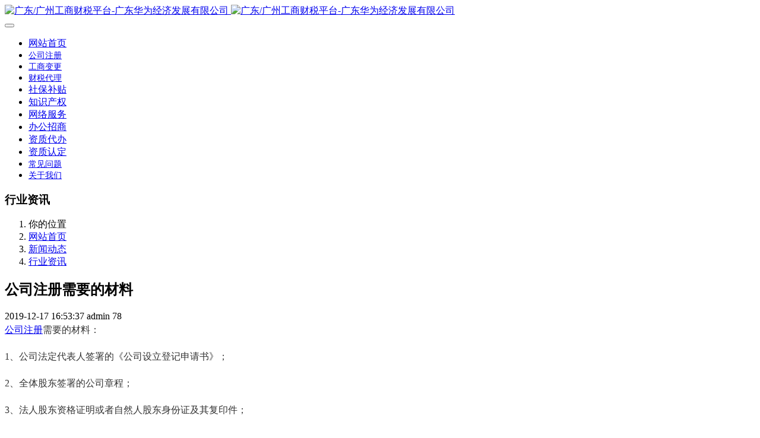

--- FILE ---
content_type: text/html;charset=UTF-8
request_url: https://www.gd-huawei.com/news/shownews.php?id=40
body_size: 10265
content:

<!DOCTYPE HTML>
<html class="oxh met-web" >
<head>
<meta charset="utf-8">
<meta name="renderer" content="webkit">
<meta http-equiv="X-UA-Compatible" content="IE=edge,chrome=1">
<meta name="viewport" content="width=device-width,initial-scale=1.0,maximum-scale=1.0,minimum-scale=1.0,user-scalable=0,minimal-ui">
<meta name="format-detection" content="telephone=no">
<title>开公司</title>
<meta name="description" content="公司注册需要的材料：1、公司法定代表人签署的《公司设立登记申请书》；2、全体股东签署的公司章程；3、法人股东资格证明或者自然人股东身份证及其复印件；4、董事、监事和经理的任职文件及身份证复印件；5、指定代表或委托代理人证明；6、代理人身份证及其复印件；7、住所使用证明。注：住所使用证明材料的准备，分为以下三种情况：1、若是自己房产，需要房产证复印件，自己的身份证复印件；2、若是租房，需要房东签字的">
<meta name="keywords" content="公司注册，住所使用证明">
<meta name="generator" content="MetInfo V7.6" data-variable="../|cn|cn|metv7|2|36|40" data-user_name="">
<link href="../favicon.ico?1565076391" rel="shortcut icon" type="image/x-icon">
<link rel="stylesheet" type="text/css" href="../public/web/css/basic.css?1652840227">
<link rel="stylesheet" type="text/css" href="../templates/metv7/cache/metinfo.css?1768783820">
<style>
body{
    background-color: !important;font-family: !important;}
h1,h2,h3,h4,h5,h6{font-family: !important;}
</style>
<script>(function(){var t=navigator.userAgent;(t.indexOf("rv:11")>=0||t.indexOf("MSIE 10")>=0)&&document.write("<script src=\"../public/plugins/html5shiv.min.js\"><\/script>")})();</script>
</head>
<!--[if lte IE 9]>
<div class="text-xs-center m-b-0 bg-blue-grey-100 alert">
    <button type="button" class="close" aria-label="Close" data-dismiss="alert">
        <span aria-hidden="true">×</span>
    </button>
    你正在使用一个 的浏览器。请以提高您的体验。</div>
<![endif]-->
<body >
<header class='met-head' m-id='met_head' m-type="head_nav">
    <nav class="navbar navbar-default box-shadow-none met-nav">
        <div class="container">
            <div class="row">
                <div class='met-nav-btn'>
                                                                    <h3 hidden>广东/广州工商财税平台-广东华为经济发展有限公司</h3>
                                        <div class="navbar-header pull-xs-left">
                        <a href="../" class="met-logo vertical-align block pull-xs-left" title="广东/广州工商财税平台-广东华为经济发展有限公司">
                            <div class="vertical-align-middle">
                                                                        <img src="../upload/201908/1565079318.png" alt="广东/广州工商财税平台-广东华为经济发展有限公司" class="mblogo" />
                                    <img src="../upload/201908/1565079051.png" alt="广东/广州工商财税平台-广东华为经济发展有限公司" class="pclogo" />
                                                                </div>
                        </a>
                    </div>
                    <button type="button" class="navbar-toggler hamburger hamburger-close collapsed p-x-5 p-y-0 met-nav-toggler" data-target="#met-nav-collapse" data-toggle="collapse">
                        <span class="sr-only"></span>
                        <span class="hamburger-bar"></span>
                    </button>
                                        </div>
                <div class="collapse navbar-collapse navbar-collapse-toolbar pull-md-right p-0" id='met-head-user-collapse'>
                                        </div>
                <div class="collapse navbar-collapse navbar-collapse-toolbar pull-md-right p-0" id="met-nav-collapse">
                    <ul class="nav navbar-nav navlist">
                        <li class='nav-item'>
                            <a href="../" title="网站首页" class="nav-link
                                                            ">网站首页</a>
                        </li>
                                                                            <li class='nav-item m-l-10'>
                            <a href="../product/product.php?class2=5" target='_self' title="公司注册" class="nav-link "><span style='font-size:14px ;'>公司注册</span></a>
                        </li>
                                                                                                    <li class='nav-item m-l-10'>
                            <a href="../product/product.php?class2=7" target='_self' title="工商变更" class="nav-link "><span style='font-size:14px ;'>工商变更</span></a>
                        </li>
                                                                                                    <li class='nav-item m-l-10'>
                            <a href="../product/product.php?class2=6" target='_self' title="财税代理" class="nav-link "><span style='font-size:14px ;'>财税代理</span></a>
                        </li>
                                                                                                    <li class='nav-item m-l-10'>
                            <a href="../product/product.php?class2=80" target='_self' title="社保补贴" class="nav-link "><span style=''>社保补贴</span></a>
                        </li>
                                                                                                    <li class='nav-item m-l-10'>
                            <a href="../product/product.php?class2=78" target='_self' title="知识产权" class="nav-link "><span style=''>知识产权</span></a>
                        </li>
                                                                                                    <li class='nav-item m-l-10'>
                            <a href="../product/product.php?class2=82" target='_self' title="网络服务" class="nav-link "><span style=''>网络服务</span></a>
                        </li>
                                                                                                    <li class='nav-item m-l-10'>
                            <a href="../product/product.php?class2=81" target='_self' title="办公招商" class="nav-link "><span style=''>办公招商</span></a>
                        </li>
                                                                                                    <li class='nav-item m-l-10'>
                            <a href="../product/product.php?class2=77" target='_self' title="资质代办" class="nav-link "><span style=''>资质代办</span></a>
                        </li>
                                                                                                    <li class='nav-item m-l-10'>
                            <a href="../product/product.php?class2=79" target='_self' title="资质认定" class="nav-link "><span style=''>资质认定</span></a>
                        </li>
                                                                                                    <li class='nav-item m-l-10'>
                            <a href="../news/news.php?class2=35" target='_self' title="常见问题" class="nav-link "><span style='font-size:14px ;'>常见问题</span></a>
                        </li>
                                                                                                    <li class='nav-item m-l-10'>
                            <a href="../about/show.php?id=34" target='_self' title="关于我们" class="nav-link "><span style='font-size:14px ;'>关于我们</span></a>
                        </li>
                                                                    </ul>
                    <div class="metlang m-l-15 pull-md-right">
                                                                                                            </div>
                </div>
            </div>
        </div>
    </nav>
</header>
        <div class="met-banner-ny vertical-align text-center" m-id="banner">
                <h3 class="vertical-align-middle">行业资讯</h3>
    </div>
                        <section class="met-crumbs hidden-sm-down" m-id='met_position' m-type='nocontent'>
    <div class="container">
        <div class="row">
            <div class="border-bottom clearfix">
                <ol class="breadcrumb m-b-0 subcolumn-crumbs breadcrumb-arrow">
                    <li class='breadcrumb-item'>
                        你的位置                    </li>
                    <li class='breadcrumb-item'>
                        <a href="../" title="网站首页" class='icon wb-home'>网站首页</a>
                    </li>
                                                                            <li class='breadcrumb-item'>
                            <a href="../news/news.php?class1=3" title="新闻动态" class=''>新闻动态</a>
                        </li>
                                                                                        <li class='breadcrumb-item'>
                            <a href="../news/news.php?class2=36" title="行业资讯" class=''>行业资讯</a>
                        </li>
                                                                                                    </ol>
            </div>
        </div>
    </div>
</section>
    <main class="met-shownews animsition">
    <div class="container">
        <div class="row">
        <div class="clearfix">
            <div class="col-md-9 met-shownews-body" m-id="noset">
                <div class="row">
                    <section class="details-title">
                        <h1 class='m-t-10 m-b-5'>公司注册需要的材料</h1>
                        <div class="info font-weight-300">
                            <span>2019-12-17 16:53:37</span>
                            <span>admin</span>
                            <span>
                                <i class="icon wb-eye m-r-5" aria-hidden="true"></i>
                                78                            </span>
                        </div>
                    </section>
                    <section class="met-editor clearfix">
                        <p style="margin-top: 0px; margin-bottom: 17px; padding: 0px; line-height: 28px; color: rgb(51, 51, 51); font-family: " pingfang="" lantinghei="" microsoft="" white-space:="" background-color:=""><a href="https://www.gd-huawei.com/product/product.php?class2=5" target="_blank" title="公司注册,工商变更,公司转让,公司注销,代理记账,财税筹划,logo设计,VI设计,商标注册,资质许可,网站建设,SEO推广">公司注册</a>需要的材料：</p><p style="margin-top: 17px; margin-bottom: 17px; padding: 0px; line-height: 28px; color: rgb(51, 51, 51); font-family: " pingfang="" lantinghei="" microsoft="" white-space:="" background-color:="">1、公司法定代表人签署的《公司设立登记申请书》；</p><p style="margin-top: 17px; margin-bottom: 17px; padding: 0px; line-height: 28px; color: rgb(51, 51, 51); font-family: " pingfang="" lantinghei="" microsoft="" white-space:="" background-color:="">2、全体股东签署的公司章程；</p><p style="margin-top: 17px; margin-bottom: 17px; padding: 0px; line-height: 28px; color: rgb(51, 51, 51); font-family: " pingfang="" lantinghei="" microsoft="" white-space:="" background-color:="">3、法人股东资格证明或者自然人股东身份证及其复印件；</p><p style="margin-top: 17px; margin-bottom: 17px; padding: 0px; line-height: 28px; color: rgb(51, 51, 51); font-family: " pingfang="" lantinghei="" microsoft="" white-space:="" background-color:="">4、董事、监事和经理的任职文件及身份证复印件；</p><p style="margin-top: 17px; margin-bottom: 17px; padding: 0px; line-height: 28px; color: rgb(51, 51, 51); font-family: " pingfang="" lantinghei="" microsoft="" white-space:="" background-color:="">5、指定代表或委托代理人证明；</p><p style="margin-top: 17px; margin-bottom: 17px; padding: 0px; line-height: 28px; color: rgb(51, 51, 51); font-family: " pingfang="" lantinghei="" microsoft="" white-space:="" background-color:="">6、代理人身份证及其复印件；</p><p style="margin-top: 17px; margin-bottom: 17px; padding: 0px; line-height: 28px; color: rgb(51, 51, 51); font-family: " pingfang="" lantinghei="" microsoft="" white-space:="" background-color:="">7、住所使用证明。</p><p style="margin-top: 17px; margin-bottom: 17px; padding: 0px; line-height: 28px; color: rgb(51, 51, 51); font-family: " pingfang="" lantinghei="" microsoft="" white-space:="" background-color:="">注：<a href="https://www.gd-huawei.com/product/product.php?class2=81" target="_blank" title="公司注册,工商变更,公司转让,公司注销,代理记账,财税筹划,logo设计,VI设计,商标注册,资质许可,网站建设,SEO推广">住所使用证明</a>材料的准备，分为以下三种情况：</p><p style="margin-top: 17px; margin-bottom: 17px; padding: 0px; line-height: 28px; color: rgb(51, 51, 51); font-family: " pingfang="" lantinghei="" microsoft="" white-space:="" background-color:="">1、若是自己房产，需要房产证复印件，自己的身份证复印件；</p><p style="margin-top: 17px; margin-bottom: 17px; padding: 0px; line-height: 28px; color: rgb(51, 51, 51); font-family: " pingfang="" lantinghei="" microsoft="" white-space:="" background-color:="">2、若是租房，需要房东签字的房产证复印件，房东的身份证复印件，双方签字盖章的租赁合同，和租金发票；</p><p style="margin-top: 17px; margin-bottom: 17px; padding: 0px; line-height: 28px; color: rgb(51, 51, 51); font-family: " pingfang="" lantinghei="" microsoft="" white-space:="" background-color:="">3、若是租的某个公司名下的写字楼，需要该公司加盖公章的房产证复印件，该公司营业执照复印件，双方签字盖章的租赁合同，还有租金发票。</p><p style="margin-top: 17px; margin-bottom: 17px; padding: 0px; line-height: 28px; color: rgb(51, 51, 51); font-family: " pingfang="" lantinghei="" microsoft="" white-space:="" background-color:=""><a href="https://gss0.baidu.com/7Po3dSag_xI4khGko9WTAnF6hhy/zhidao/pic/item/f9dcd100baa1cd11657de76eb712c8fcc2ce2db0.jpg" target="_blank" title="点击查看大图" class="ikqb_img_alink" rel="nofollow noopener" style="text-align:center;color: rgb(63, 136, 191); text-decoration-line: none; display: inline-block; position: relative; margin-left: 352.5px; transform: translate(-50%, 0px); vertical-align: bottom;"><img class="ikqb_img" src="../upload/201911/1574668438950756.jpg" esrc="https://gss0.baidu.com/7Po3dSag_xI4khGko9WTAnF6hhy/zhidao/wh%3D450%2C600/sign=2ee41365be51f819f1700b4eef8466db/f9dcd100baa1cd11657de76eb712c8fcc2ce2db0.jpg" style="border: 0px; max-width: 500px; max-height: 340px; vertical-align: bottom; border-radius: 6px; display: block; cursor: auto;" alt="公司注册,工商变更,公司转让,公司注销,代理记账,财税筹划,logo设计,VI设计,商标注册,资质许可,网站建设,SEO推广" width="500" height="300"/ title="公司注册,工商变更,公司转让,公司注销,代理记账,财税筹划,logo设计,VI设计,商标注册,资质许可,网站建设,SEO推广"></a></p><p style="margin-top: 17px; margin-bottom: 17px; padding: 0px; line-height: 28px; color: rgb(51, 51, 51); font-family: " pingfang="" lantinghei="" microsoft="" white-space:="" background-color:=""><strong>扩展资料：</strong></p><p style="margin-top: 17px; margin-bottom: 17px; padding: 0px; line-height: 28px; color: rgb(51, 51, 51); font-family: " pingfang="" lantinghei="" microsoft="" white-space:="" background-color:="">公司注册流程：</p><p style="margin-top: 17px; margin-bottom: 17px; padding: 0px; line-height: 28px; color: rgb(51, 51, 51); font-family: " pingfang="" lantinghei="" microsoft="" white-space:="" background-color:="">1、准备5个以上公司名称到工商局核名。</p><p style="margin-top: 17px; margin-bottom: 17px; padding: 0px; line-height: 28px; color: rgb(51, 51, 51); font-family: " pingfang="" lantinghei="" microsoft="" white-space:="" background-color:="">2、到刻章厂刻章一套分为公章、财务章、法人章、合同章。同时到银行开立验资户并存入投资款。</p><p style="margin-top: 17px; margin-bottom: 17px; padding: 0px; line-height: 28px; color: rgb(51, 51, 51); font-family: " pingfang="" lantinghei="" microsoft="" white-space:="" background-color:="">3、整理资料到工商局办理营业执照。</p><p style="margin-top: 17px; margin-bottom: 17px; padding: 0px; line-height: 28px; color: rgb(51, 51, 51); font-family: " pingfang="" lantinghei="" microsoft="" white-space:="" background-color:="">4、到开立验资户的银行或其他银行开设公司基本账户。</p><p style="margin-top: 17px; margin-bottom: 17px; padding: 0px; line-height: 28px; color: rgb(51, 51, 51); font-family: " pingfang="" lantinghei="" microsoft="" white-space:="" background-color:="">5、公司会计整理资料到国地税务分局办理公司备案及报税事宜。</p><p><br/></p>                    </section>
                                                                            <div class="tag-border">
                                                                <div class="detail_tag font-size-14">
                                    <span>标签:</span>
                                                                                    <a href="https://www.gd-huawei.com/news/index.php?stype=0&search=tag&content=gongsizhucecailiao&lang=cn" target="_blank" title="公司注册材料">公司注册材料</a>
                                                                            <a href="https://www.gd-huawei.com/news/index.php?stype=0&search=tag&content=zhusuoshiyongzhengming&lang=cn" target="_blank" title="住所使用证明">住所使用证明</a>
                                                                    </div>
                                                                                                                        </div>
                                        <div class='met-page met-shownews-footer border-top1' >
                        <ul class="pagination block blocks-2 p-t-20">
                            <li class='page-item m-b-0 '>
                                <a href='    ../news/shownews.php?id=41' target="_blank" title="变更公司地址需要注意什么？麻烦吗？" class='page-link text-truncate'>
                                    上一篇                                    <span aria-hidden="true" class='hidden-xs-down'>:     变更公司地址需要注意什么？麻烦吗？</span>
                                </a>
                            </li>
                            <li class='page-item m-b-0 '>
                                <a href='    ../news/shownews.php?id=57' title="没有办公地址可以注册广州公司吗？" target="_blank" class='page-link pull-xs-right text-truncate'>
                                    下一篇                                    <span aria-hidden="true" class='hidden-xs-down'>:     没有办公地址可以注册广州公司吗？</span>
                                </a>
                            </li>
                        </ul>
                    </div>
                </div>
            </div>
            <div class="col-md-3">
                <div class="row">
                    <div class="met-bar" m-id="news_bar" m-type="nocontent">
                                                        <ul class="column list-icons">
                                                                <li>
                                    <a href="../news/news.php?class1=3" title="新闻动态" class="active" target='_self'><h3 class="font-weight-300">新闻动态</h3></a>
                                </li>
                                                                <li class="met-bar-son">
                                                                            <a href="../news/news.php?class2=37" title="媒体报道" class='' target='_self'>媒体报道</a>
                                                                    </li>
                                                                <li class="met-bar-son">
                                                                            <a href="../news/news.php?class2=36" title="行业资讯" class='active' target='_self'>行业资讯</a>
                                                                    </li>
                                                                <li class="met-bar-son">
                                                                            <a href="../news/news.php?class2=35" title="常见问题" class='' target='_self'>常见问题</a>
                                                                    </li>
                                                                                            </ul>
                                                                                <div class="sidebar-news-list recommend">
                                <h3 class=' font-weight-300 m-0'>为您推荐</h3>
                                <ul class="list-group list-group-bordered m-t-10 m-b-0">
                                                                        <li class="list-group-item">
                                        <a href="../news/shownews.php?id=209" title="广州地区深入推广入境人员移动支付便利化措施，优化入境人员支付环境" target="_blank">广州地区深入推广入境人员移动支付便利化措施，优化入境人员支付环境</a>
                                    </li>
                                                                        <li class="list-group-item">
                                        <a href="../news/shownews.php?id=210" title="160家白云企业亮相广交会" target="_blank">160家白云企业亮相广交会</a>
                                    </li>
                                                                        <li class="list-group-item">
                                        <a href="../news/shownews.php?id=211" title="积极建言献策，越秀第二届营商环境社会监督员亮相" target="_blank">积极建言献策，越秀第二届营商环境社会监督员亮相</a>
                                    </li>
                                                                        <li class="list-group-item">
                                        <a href="../news/shownews.php?id=212" title="中国智造“闪耀”广交会" target="_blank">中国智造“闪耀”广交会</a>
                                    </li>
                                                                        <li class="list-group-item">
                                        <a href="../news/shownews.php?id=208" title="番禺区一企业案例入围2023年全国企业首席质量官质量变革创新典型案例" target="_blank">番禺区一企业案例入围2023年全国企业首席质量官质量变革创新典型案例</a>
                                    </li>
                                                                    </ul>
                            </div>
                                            </div>
                </div>
            </div>
            </div>
        </div>
    </div>
</main>
<footer class='met-foot-info border-top1' m-id='met_foot' m-type="foot">
    <div class="met-footnav text-xs-center p-b-20" m-id='noset' m-type='foot_nav'>
    <div class="container">
        <div class="row mob-masonry">
                                        <div class="col-lg-2 col-md-3 col-xs-6 list masonry-item foot-nav">
                <h4 class='font-size-16 m-t-0'>
                    <a href="../product/product.php?class1=4" target='_self'  title="服务项目">服务项目</a>
                </h4>
                                    <ul class='ulstyle m-b-0'>
                                        <li>
                        <a href="../product/product.php?class2=5" target='_self' title="公司注册">公司注册</a>
                    </li>
                                        <li>
                        <a href="../product/product.php?class2=7" target='_self' title="工商变更">工商变更</a>
                    </li>
                                        <li>
                        <a href="../product/product.php?class2=6" target='_self' title="财税代理">财税代理</a>
                    </li>
                                        <li>
                        <a href="../product/product.php?class2=80" target='_self' title="社保补贴">社保补贴</a>
                    </li>
                                        <li>
                        <a href="../product/product.php?class2=78" target='_self' title="知识产权">知识产权</a>
                    </li>
                                        <li>
                        <a href="../product/product.php?class2=82" target='_self' title="网络服务">网络服务</a>
                    </li>
                                        <li>
                        <a href="../product/product.php?class2=81" target='_self' title="办公招商">办公招商</a>
                    </li>
                                        <li>
                        <a href="../product/product.php?class2=77" target='_self' title="资质代办">资质代办</a>
                    </li>
                                        <li>
                        <a href="../product/product.php?class2=79" target='_self' title="资质认定">资质认定</a>
                    </li>
                                    </ul>
                            </div>
                                                    <div class="col-lg-2 col-md-3 col-xs-6 list masonry-item foot-nav">
                <h4 class='font-size-16 m-t-0'>
                    <a href="../news/news.php?class1=3" target='_self'  title="新闻动态">新闻动态</a>
                </h4>
                                    <ul class='ulstyle m-b-0'>
                                        <li>
                        <a href="../news/news.php?class2=37" target='_self' title="媒体报道">媒体报道</a>
                    </li>
                                        <li>
                        <a href="../news/news.php?class2=36" target='_self' title="行业资讯">行业资讯</a>
                    </li>
                                        <li>
                        <a href="../news/news.php?class2=35" target='_self' title="常见问题">常见问题</a>
                    </li>
                                    </ul>
                            </div>
                                                    <div class="col-lg-2 col-md-3 col-xs-6 list masonry-item foot-nav">
                <h4 class='font-size-16 m-t-0'>
                    <a href="../about/show.php?id=34" target='_self'  title="关于我们">关于我们</a>
                </h4>
                                    <ul class='ulstyle m-b-0'>
                                        <li>
                        <a href="../about/show.php?id=39" target='_self' title="公司简介">公司简介</a>
                    </li>
                                    </ul>
                            </div>
                                                    <div class="col-lg-2 col-md-3 col-xs-6 list masonry-item foot-nav">
                <h4 class='font-size-16 m-t-0'>
                    <a href="../member/member.php" target='_self'  title="会员中心">会员中心</a>
                </h4>
                                </div>
                                    <div class="col-lg-3 col-md-12 col-xs-12 info masonry-item font-size-20" m-id='met_contact' m-type="nocontent">
                                    <p class='font-size-26'>服务热线</p>
                                                    <p><a href="tel:13688853603" title="13688853603">13688853603</a></p>
                                                    <a class="p-r-5" id="met-weixin" data-plugin="webuiPopover" data-trigger="hover" data-animation="pop" data-placement='top' data-width='155' data-padding='0' data-content="<div class='text-xs-center'>
                    <img src='../upload/202310/1698050414.jpg' alt='广东/广州工商财税平台-广东华为经济发展有限公司' width='150' height='150' id='met-weixin-img'></div>
                ">
                    <i class="fa fa-weixin light-green-700"></i>
                </a>
                                                                                                                                                    </div>
        </div>
    </div>
</div>
                        <div class="met-link border-top1 text-xs-center p-y-10" m-id='noset' m-type='link'>
        <div class="container">
            <ul class="breadcrumb p-0 link-img m-0">
                <li class='breadcrumb-item'>友情链接 :</li>
                                <li class='breadcrumb-item'>
                    <a href="https://www.flowercitycn.com" title="花城集团官网|花城集团|花城|中国花城"  target="_blank">
                                                        <span>花城集团官网</span>
                                            </a>
                </li>
                                <li class='breadcrumb-item'>
                    <a href="https://www.gd-huawei.com" title="公司注册,工商变更,公司转让,公司注销,代理记账,财税筹划,logo设计,VI设计,商标注册,资质许可,网站建设,SEO推广"  target="_blank">
                                                        <span>广东/广州工商财税平台</span>
                                            </a>
                </li>
                                <li class='breadcrumb-item'>
                    <a href="https://www.huacheng168.cn" title="广州写字楼招商,番禺办公室招商,租番禺写字楼,番禺写字楼出租,番禺小面积办公室注册,番禺写字楼,番禺写字楼招商,番禺创意园招商,石碁写字楼招商,石楼写字楼招商,市桥创意园招商,市桥写字楼招商,市桥写字楼出租,花城创意产业园官网,一分园创意产业园"  target="_blank">
                                                        <span>花城创意产业园</span>
                                            </a>
                </li>
                                <li class='breadcrumb-item'>
                    <a href="https://www.guxia.com.cn" title="谷夏|山河颂|山河颂酱香酒|山河颂曬红|谷夏实业集团控股有限公司"  target="_blank">
                                                        <span>谷夏官网-山河颂官网</span>
                                            </a>
                </li>
                                <li class='breadcrumb-item'>
                    <a href="https://www.yfycyy.com" title="一分园创意产业园,广州写字楼招商,番禺办公室招商,租番禺写字楼,番禺写字楼出租,番禺小面积办公室注册,番禺写字楼,番禺写字楼招商,番禺创意园招商,石碁写字楼招商,石楼写字楼招商,市桥创意园招商,市桥写字楼招商,市桥写字楼出租,花城创意产业园官网,"  target="_blank">
                                                        <span>一分园创意产业园官网</span>
                                            </a>
                </li>
                                <li class='breadcrumb-item'>
                    <a href="https://www.morujin.com" title="墨如金传统文化网【墨如金诗书画院】对联|禅诗|书法|国画|篆刻|音乐|民间艺术|摄影|哲学|论文|www.morujin.com"  target="_blank">
                                                        <span>墨如金传统文化网</span>
                                            </a>
                </li>
                                <li class='breadcrumb-item'>
                    <a href="https://www.zhujiangchao.com" title="广州艺术装饰,广州装修网,广州装饰工程,广州艺术空间,广州装饰设计"  target="_blank">
                                                        <span>珠江潮/广州艺术装饰官网</span>
                                            </a>
                </li>
                                <li class='breadcrumb-item'>
                    <a href="http://www.win100.cn" title="广州外资注册,外资公司开业,外资公司年检,外资公司变更,注册香港公司,注册外资公司优势"  target="_blank">
                                                        <span>广州外商投资企业网</span>
                                            </a>
                </li>
                                <li class='breadcrumb-item'>
                    <a href="https://www.ulaw168.com" title="四合院法律服务官网,法律服务,法律顾问,法律咨询,法律援助"  target="_blank">
                                                        <span>四合院法律服务官网</span>
                                            </a>
                </li>
                                <li class='breadcrumb-item'>
                    <a href="http://www.guxiahr.com" title="广州社保代理,广州社保代缴,社保个人缴费,广州社保个人缴费,广州代办社保,广州人才引进入户,谷夏人才"  target="_blank">
                                                        <span>谷夏人才</span>
                                            </a>
                </li>
                                <li class='breadcrumb-item'>
                    <a href="https://www.yfycyy.com" title="办理食品流通小办公室"  target="_blank">
                                                        <span>办理食品流通小办公室</span>
                                            </a>
                </li>
                                <li class='breadcrumb-item'>
                    <a href="http://www.work91.com" title="广州代办户口,广州积分入户,广州户口代理,广州户口申请,广州入户咨询,社保补缴,社保代缴,社保代理,人事代理,人事外包,番禺人才网,花城人才网,番禺人才,番禺招聘信息,番禺网上招聘,番禺招聘网"  target="_blank">
                                                        <span>花城人才网</span>
                                            </a>
                </li>
                                <li class='breadcrumb-item'>
                    <a href="http://www.zglykx.com" title="贞观旅游快讯"  target="_blank">
                                                        <span>贞观旅游快讯</span>
                                            </a>
                </li>
                            </ul>
        </div>
    </div>
            <div class="copy p-y-10 border-top1">
        <div class="container text-xs-center">
                            <div>工商税务网 版权所有 2008-2020 <a href="https://beian.miit.gov.cn/#/Integrated/index; target="_blank">粤ICP备2021057773号</a>          <a href="https://beian.miit.gov.cn/#/Integrated/index; target="_blank">粤ICP备11063752号-1</a> <a href="https://beian.miit.gov.cn/#/Integrated/index" target="_blank">粤公网安备 44010402000794号</a></div>
                                        <div>地址：广州市番禺区市桥大北路永恒大街6号花城创意产业园（大北路园区）1号楼 305室</div>
                                        <div>网站设计：广州谷夏品牌策划有限公司 | 网站建设：广州华扬信息科技有限公司 | 联系：13642666518</div>
                                                        <div><p style="" text-align:="" p="">全程一对一服务，价格透明，无隐形收费<a href target="" title="">广东/广州工商财税平台</a></p><script type="text/javascript" src="//js.users.51.la/20543537.js"></script></div>
                        <div class="powered_by_metinfo">Powered by <b><a rel=nofollow href=https://www.metinfo.cn target=_blank title=CMS>MetInfo 7.6</a></b> &copy;2008-2026 &nbsp;<a rel=nofollow href=https://www.mituo.cn target=_blank title=米拓建站>mituo.cn</a></div>
                                                                                            <button type="button" class="btn btn-outline btn-default btn-squared btn-lang" id='btn-convert' m-id="lang" m-type="lang">繁体</button>
                                                                                            <div class="met-langlist vertical-align" m-id="lang"  m-type="lang">
                    <div class="inline-block dropup">
                        
                                                                                        <a href="https://www.gd-huawei.com/index.php?lang=cn" title="简体中文" class="btn btn-outline btn-default btn-squared btn-lang"     >
                                                                    简体中文                            </a>
                                                                                                </div>
                </div>
                            </div>
        </div>
    </div>
</footer>
<div class="met-menu-list text-xs-center     " m-id="noset" m-type="menu">
    <div class="main">
                    <div style="background-color: #1baadb;">
                <a href="../" class="item"      style="color: #ffffff;">
                    <i class="icon fa-home"></i>
                    <span>首页</span>
                </a>
            </div>
                    <div style="background-color: #1baadb;">
                <a href="../product/" class="item"      style="color: #ffffff;">
                    <i class="icon fa-product-hunt"></i>
                    <span>产品</span>
                </a>
            </div>
                    <div style="background-color: #1baadb;">
                <a href="../news/" class="item"      style="color: #ffffff;">
                    <i class="icon fa-th-large"></i>
                    <span>新闻</span>
                </a>
            </div>
                    <div style="background-color: #1baadb;">
                <a href="../about/" class="item"      style="color: #ffffff;">
                    <i class="icon fa-address-book-o"></i>
                    <span>联系</span>
                </a>
            </div>
            </div>
</div>

<input type="hidden" name="met_lazyloadbg" value="">
<script src="../cache/lang_json_cn.js?1698131095"></script>
<script src="../public/web/js/basic.js?1652840227" data-js_url="../templates/metv7/cache/metinfo.js?1768783820" id="met-page-js"></script>
</body>
</html>